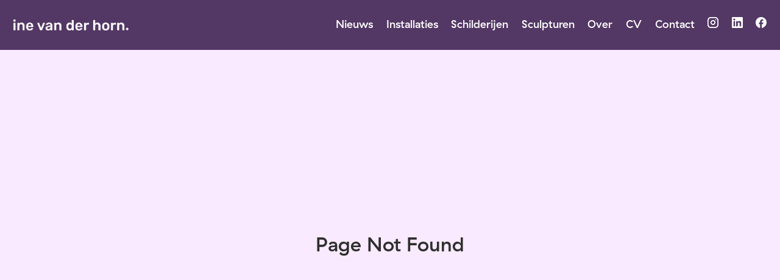

--- FILE ---
content_type: text/html; charset=utf-8
request_url: https://inevanderhorn.nl/portfolio-item/locked/
body_size: 44467
content:
<!DOCTYPE html>
<html>
  <head>
    <!-- Made with Fotomat https://fotomat.app -->
    <title>404</title>


    <link rel="canonical" href="https://inevanderhorn.nl/portfolio-item/locked">

    <meta charset="UTF-8">
    <meta name="viewport" content="width=device-width, initial-scale=1.0, viewport-fit=cover" />
    <meta name="publisher" content="fotomat.app" />
    <meta name="description" content="This is one of the pages in inevanderhorn.nl." />



    <meta property="og:title" content="404" />
    <meta property="og:type" content="website" />
    <meta property="og:url" content="https://inevanderhorn.nl/portfolio-item/locked/" />
    <meta property="og:description" content="This is one of the pages in inevanderhorn.nl." />
    <meta name="twitter:card" content="summary" />



<style data-custom-fonts nonce="vrLkEEeHuJdr9Bep3/+HZPjAcpGxuDHsUVmHYWUbz+E=">

</style>
    <link rel="stylesheet" type="text/css" nonce="vrLkEEeHuJdr9Bep3/+HZPjAcpGxuDHsUVmHYWUbz+E=" href="/css/live-43943f1bc9485f1d6ef3442e80c71870.css?vsn=d">


    <link rel="dns-prefetch" href="https://assets.fotomat.io/" />
    <link rel="dns-prefetch" href="https://images.fotomat.io/" />
    <link rel="dns-prefetch" href="https://stream.mux.com" />
    <link rel="dns-prefetch" href="https://image.mux.com" />
    <link rel="dns-prefetch" href="https://cloud.webtype.com" />


    <meta name="mobile-web-app-capable" content="yes">
    <meta name="mobile-web-app-status-bar-style" content="black-translucent">
    <meta name="mobile-web-app-title" content="404">
<meta charset="UTF-8" content="DgssNTxWBUFPbCR0Fyw-DEZ1FHBcUiMVAFVYPfTwy3t0AOTU4Ez533FS" csrf-param="_csrf_token" method-param="_method" name="csrf-token">


  </head>
  <body data-site-id="289a5dfc-8f61-440f-84bb-388faecb42aa" data-csp-nonce="vrLkEEeHuJdr9Bep3/+HZPjAcpGxuDHsUVmHYWUbz+E=">
    <div class="page">&nbsp;</div>

<div data-phx-main="true" data-phx-session="SFMyNTY.[base64].XmwUMdy3zVUvl26dFRN7qlBc444gNwcyfZZP1uTcvtU" data-phx-static="SFMyNTY.g2gDaAJhBHQAAAADZAAKYXNzaWduX25ld2pkAAVmbGFzaHQAAAAAZAACaWRtAAAAFHBoeC1HSXlqcy1sY054bU1tenlCbgYAQffA3psBYgABUYA.AjWIBWSDVdR31sVBHqA4Zb6AbXsTNmhLo4LqJ2vQML4" data-phx-view="Live.Site.Page" id="phx-GIyjs-lcNxmMmzyB"><script id="site-data" type="application/json" phx-hook="SiteData" nonce="">
    {
      "menus": [{"grouped":false,"id":"1583f9a2-e99a-4030-8502-10008be10c7a","inserted_at":"2025-10-08T14:09:29Z","items":[{"hide_text_in_menu":false,"homepage":false,"icon":"none","id":"4141e84a-8484-487e-b3df-820c6e44947e","link_page_url":null,"menu_id":"1583f9a2-e99a-4030-8502-10008be10c7a","menu_representation":"page","parent_id":"4238a056-e7c5-4a28-8e94-910570a8e521","path":"sculpturen/hoofden","position":-536870912,"published_at":"2025-10-09T08:16:45Z","slug":"hoofden","stacked":true,"title":"Hoofden","type":"index"},{"hide_text_in_menu":false,"homepage":false,"icon":"none","id":"3fe3e609-244e-488a-9b22-dbac959b86d2","link_page_url":null,"menu_id":"1583f9a2-e99a-4030-8502-10008be10c7a","menu_representation":"page","parent_id":"4141e84a-8484-487e-b3df-820c6e44947e","path":"sculpturen/hoofden/untitled-34","position":0,"published_at":"2025-10-09T08:17:05Z","slug":"untitled-34","stacked":false,"title":"Untitled 34","type":"image"},{"hide_text_in_menu":false,"homepage":false,"icon":"none","id":"75433088-3a0e-4321-b6b7-664b0183a46d","link_page_url":null,"menu_id":"1583f9a2-e99a-4030-8502-10008be10c7a","menu_representation":"page","parent_id":"e44f70bb-5436-4ecc-adaa-fcf90d05ac62","path":"installaties/geboorte/untitled-49","position":0,"published_at":"2025-10-09T08:45:32Z","slug":"untitled-49","stacked":false,"title":"Untitled 49","type":"text"},{"hide_text_in_menu":false,"homepage":false,"icon":"none","id":"2882065e-b959-4dcc-bca0-568358a8ea96","link_page_url":null,"menu_id":"1583f9a2-e99a-4030-8502-10008be10c7a","menu_representation":"page","parent_id":"7ef115b2-3da8-4523-b0b7-d23b1a7e96b5","path":"sculpturen/i-see-faces/untitled-36","position":0,"published_at":"2025-10-09T08:23:36Z","slug":"untitled-36","stacked":false,"title":"Untitled 36","type":"image"},{"hide_text_in_menu":false,"homepage":false,"icon":"none","id":"9b9fcef9-251d-432e-9b89-d795606afb88","link_page_url":null,"menu_id":"1583f9a2-e99a-4030-8502-10008be10c7a","menu_representation":"page","parent_id":"15534b73-2093-41ee-b939-8650ad9bef9f","path":"cv/untitled-6","position":0,"published_at":"2025-10-08T14:21:21Z","slug":"untitled-6","stacked":false,"title":"Untitled 6","type":"text"},{"hide_text_in_menu":false,"homepage":false,"icon":"none","id":"389a7827-f658-4332-9084-85ca1c4c2e73","link_page_url":null,"menu_id":"1583f9a2-e99a-4030-8502-10008be10c7a","menu_representation":"page","parent_id":"28b022f2-57e5-46b2-97ac-f830eb6f8e2b","path":"sculpturen/locked/untitled-39","position":0,"published_at":"2025-10-09T08:25:31Z","slug":"untitled-39","stacked":false,"title":"Untitled 39","type":"text"},{"hide_text_in_menu":false,"homepage":false,"icon":"none","id":"79acf586-0070-4cbd-b722-4e73d66505d5","link_page_url":null,"menu_id":"1583f9a2-e99a-4030-8502-10008be10c7a","menu_representation":"page","parent_id":"2192d464-9452-4146-950c-8eff3f94a695","path":"installaties/who-is-afraid-of-yellow-too/untitled-46","position":0,"published_at":"2025-10-09T08:41:15Z","slug":"untitled-46","stacked":false,"title":"Untitled 46","type":"image"},{"hide_text_in_menu":false,"homepage":false,"icon":"none","id":"56985561-74ad-4069-a1aa-dcfa2c3ec9ce","link_page_url":null,"menu_id":"1583f9a2-e99a-4030-8502-10008be10c7a","menu_representation":"page","parent_id":"bc9f5a33-9e3e-4269-8d46-d8551336942c","path":"sculpturen/mind-full/untitled-29","position":0,"published_at":"2025-10-09T07:55:26Z","slug":"untitled-29","stacked":false,"title":"Untitled 29","type":"image"},{"hide_text_in_menu":false,"homepage":false,"icon":"none","id":"284a494a-dcfb-49f2-b8a0-740499e79ac7","link_page_url":null,"menu_id":"1583f9a2-e99a-4030-8502-10008be10c7a","menu_representation":"page","parent_id":"47b9a86d-78c6-4504-8778-22734f252b0b","path":"contact/untitled-7","position":0,"published_at":"2025-10-08T14:29:22Z","slug":"untitled-7","stacked":false,"title":"Untitled 7","type":"text"},{"hide_text_in_menu":false,"homepage":false,"icon":"none","id":"b30321cb-74b6-4bc9-8914-4e985dbea08c","link_page_url":null,"menu_id":"1583f9a2-e99a-4030-8502-10008be10c7a","menu_representation":"page","parent_id":"b3aa7a22-8d1e-4adb-bbe5-9227372c00a1","path":"installaties/herinneringen/untitled-51","position":0,"published_at":"2025-10-09T08:48:56Z","slug":"untitled-51","stacked":false,"title":"Untitled 51","type":"text"},{"hide_text_in_menu":false,"homepage":false,"icon":"none","id":"6bb7edf3-d91d-41ed-b2d2-7eaf5225f3de","link_page_url":null,"menu_id":"1583f9a2-e99a-4030-8502-10008be10c7a","menu_representation":"page","parent_id":"18579175-1b33-49e2-8564-1bebd679631b","path":"over/untitled-8","position":0,"published_at":"2025-10-08T14:30:47Z","slug":"untitled-8","stacked":false,"title":"Untitled 8","type":"text"},{"hide_text_in_menu":false,"homepage":false,"icon":"none","id":"99a52665-fdb9-48e2-87aa-fa0485a1a0ea","link_page_url":null,"menu_id":"1583f9a2-e99a-4030-8502-10008be10c7a","menu_representation":"page","parent_id":"a87d9a07-ba48-42e1-abbd-11424cb82d2a","path":"installaties/levensstroom/untitled-47","position":0,"published_at":"2025-10-09T08:43:04Z","slug":"untitled-47","stacked":false,"title":"Untitled 47","type":"text"},{"hide_text_in_menu":false,"homepage":false,"icon":"none","id":"d339a8a3-95f2-43c8-98d5-5936ee8c5811","link_page_url":null,"menu_id":"1583f9a2-e99a-4030-8502-10008be10c7a","menu_representation":"page","parent_id":"275984d4-0c5f-4b48-a7ff-28934fcbabfb","path":"installaties/boommensen","position":0,"published_at":"2025-10-09T07:47:01Z","slug":"boommensen","stacked":true,"title":"Boommensen","type":"index"},{"hide_text_in_menu":false,"homepage":false,"icon":"none","id":"40cc3a13-365c-434a-ae45-76159ff81e39","link_page_url":null,"menu_id":"1583f9a2-e99a-4030-8502-10008be10c7a","menu_representation":"page","parent_id":"d339a8a3-95f2-43c8-98d5-5936ee8c5811","path":"installaties/boommensen/untitled-43","position":0,"published_at":"2025-10-09T08:35:43Z","slug":"untitled-43","stacked":false,"title":"Untitled 43","type":"text"},{"hide_text_in_menu":false,"homepage":false,"icon":"none","id":"853ced48-34eb-498c-b34f-d700a479b41e","link_page_url":null,"menu_id":"1583f9a2-e99a-4030-8502-10008be10c7a","menu_representation":"page","parent_id":"b720298a-1bdc-479a-a64a-ca5a839a6564","path":"sculpturen/ontmoetingen/untitled-42","position":0,"published_at":"2025-10-09T08:31:44Z","slug":"untitled-42","stacked":false,"title":"Untitled 42","type":"text"},{"hide_text_in_menu":false,"homepage":false,"icon":"none","id":"9f947f91-51a9-4377-ba97-98fbd5b9a4ff","link_page_url":null,"menu_id":"1583f9a2-e99a-4030-8502-10008be10c7a","menu_representation":"page","parent_id":"493abf78-6cb7-4ef0-b31b-dd05877f5977","path":"sculpturen/square-minded/untitled-30","position":0,"published_at":"2025-10-09T08:00:42Z","slug":"untitled-30","stacked":false,"title":"Untitled 30","type":"image"},{"hide_text_in_menu":false,"homepage":true,"icon":"none","id":"78b7fa3e-3571-4f4a-8d7d-659a72414f9f","link_page_url":null,"menu_id":"1583f9a2-e99a-4030-8502-10008be10c7a","menu_representation":"page","parent_id":null,"path":"","position":553648128,"published_at":"2025-10-09T09:50:33Z","slug":"","stacked":true,"title":"Nieuws","type":"index"},{"hide_text_in_menu":false,"homepage":false,"icon":"none","id":"a39d7256-e1b8-4b41-af73-42cf7b923347","link_page_url":null,"menu_id":"1583f9a2-e99a-4030-8502-10008be10c7a","menu_representation":"page","parent_id":"7ef115b2-3da8-4523-b0b7-d23b1a7e96b5","path":"sculpturen/i-see-faces/untitled-37","position":1073741824,"published_at":"2025-10-09T08:23:56Z","slug":"untitled-37","stacked":false,"title":"Untitled 37","type":"image"},{"hide_text_in_menu":false,"homepage":false,"icon":"none","id":"09dd271a-b12d-489c-a89e-db991aa0e937","link_page_url":null,"menu_id":"1583f9a2-e99a-4030-8502-10008be10c7a","menu_representation":"page","parent_id":"493abf78-6cb7-4ef0-b31b-dd05877f5977","path":"sculpturen/square-minded/untitled-31","position":1073741824,"published_at":"2025-10-09T08:01:01Z","slug":"untitled-31","stacked":false,"title":"Untitled 31","type":"image"},{"hide_text_in_menu":false,"homepage":false,"icon":"none","id":"02ae6000-0d7e-4579-9f49-01ded4c78302","link_page_url":null,"menu_id":"1583f9a2-e99a-4030-8502-10008be10c7a","menu_representation":"page","parent_id":"4141e84a-8484-487e-b3df-820c6e44947e","path":"sculpturen/hoofden/untitled-35","position":1073741824,"published_at":"2025-10-09T08:17:22Z","slug":"untitled-35","stacked":false,"title":"Untitled 35","type":"image"},{"hide_text_in_menu":false,"homepage":false,"icon":"none","id":"b49ed2bc-39e7-4633-a690-bb83a498ba56","link_page_url":null,"menu_id":"1583f9a2-e99a-4030-8502-10008be10c7a","menu_representation":"page","parent_id":"78b7fa3e-3571-4f4a-8d7d-659a72414f9f","path":"nieuws/untitled-55","position":1073741824,"published_at":"2025-10-09T09:51:05Z","slug":"untitled-55","stacked":false,"title":"Untitled 55","type":"image"},{"hide_text_in_menu":false,"homepage":false,"icon":"none","id":"033f0d8b-3dc8-414f-bb04-a4e57a6c8702","link_page_url":null,"menu_id":"1583f9a2-e99a-4030-8502-10008be10c7a","menu_representation":"page","parent_id":"6da42f11-2eba-4cd5-bffb-77fa93742cb0","path":"installaties/wachters/untitled-82","position":1073741824,"published_at":"2025-10-13T10:55:29Z","slug":"untitled-82","stacked":false,"title":"Untitled 82","type":"text"},{"hide_text_in_menu":false,"homepage":false,"icon":"none","id":"5f042892-94c9-4df5-b5dc-d0749de7cbd7","link_page_url":null,"menu_id":"1583f9a2-e99a-4030-8502-10008be10c7a","menu_representation":"page","parent_id":"e44f70bb-5436-4ecc-adaa-fcf90d05ac62","path":"installaties/geboorte/untitled-50","position":1073741824,"published_at":"2025-10-09T08:46:07Z","slug":"untitled-50","stacked":false,"title":"Untitled 50","type":"image"},{"hide_text_in_menu":false,"homepage":false,"icon":"none","id":"be180d47-5b3e-4ef3-a1e3-4c195316c372","link_page_url":null,"menu_id":"1583f9a2-e99a-4030-8502-10008be10c7a","menu_representation":"page","parent_id":"18579175-1b33-49e2-8564-1bebd679631b","path":"over/untitled-9","position":1073741824,"published_at":"2025-10-08T14:36:17Z","slug":"untitled-9","stacked":false,"title":"Untitled 9","type":"image"},{"hide_text_in_menu":false,"homepage":false,"icon":"none","id":"1c8289dc-7927-44ec-be85-32aa7303304e","link_page_url":null,"menu_id":"1583f9a2-e99a-4030-8502-10008be10c7a","menu_representation":"page","parent_id":"b3aa7a22-8d1e-4adb-bbe5-9227372c00a1","path":"installaties/herinneringen/untitled-52","position":1073741824,"published_at":"2025-10-09T08:49:25Z","slug":"untitled-52","stacked":false,"title":"Untitled 52","type":"image"},{"hide_text_in_menu":false,"homepage":false,"icon":"none","id":"90958176-47a7-4518-8934-67380266d72e","link_page_url":null,"menu_id":"1583f9a2-e99a-4030-8502-10008be10c7a","menu_representation":"page","parent_id":"a87d9a07-ba48-42e1-abbd-11424cb82d2a","path":"installaties/levensstroom/untitled-48","position":1073741824,"published_at":"2025-10-09T08:43:52Z","slug":"untitled-48","stacked":false,"title":"Untitled 48","type":"image"},{"hide_text_in_menu":false,"homepage":false,"icon":"none","id":"f3428e87-d01c-4a4f-8709-cfb3be53e91d","link_page_url":null,"menu_id":"1583f9a2-e99a-4030-8502-10008be10c7a","menu_representation":"page","parent_id":"47b9a86d-78c6-4504-8778-22734f252b0b","path":"contact/untitled-10","position":1073741824,"published_at":"2025-10-08T14:37:44Z","slug":"untitled-10","stacked":false,"title":"Untitled 10","type":"image"},{"hide_text_in_menu":false,"homepage":false,"icon":"none","id":"09fc43fe-75ce-4d09-a431-1010b6794b4d","link_page_url":null,"menu_id":"1583f9a2-e99a-4030-8502-10008be10c7a","menu_representation":"page","parent_id":"28b022f2-57e5-46b2-97ac-f830eb6f8e2b","path":"sculpturen/locked/untitled-40","position":1073741824,"published_at":"2025-10-09T08:27:06Z","slug":"untitled-40","stacked":false,"title":"Untitled 40","type":"image"},{"hide_text_in_menu":false,"homepage":false,"icon":"none","id":"2192d464-9452-4146-950c-8eff3f94a695","link_page_url":null,"menu_id":"1583f9a2-e99a-4030-8502-10008be10c7a","menu_representation":"page","parent_id":"275984d4-0c5f-4b48-a7ff-28934fcbabfb","path":"installaties/who-is-afraid-of-yellow-too","position":1073741824,"published_at":"2025-10-09T07:47:33Z","slug":"who-is-afraid-of-yellow-too","stacked":true,"title":"Who is afraid of yellow too?","type":"index"},{"hide_text_in_menu":false,"homepage":false,"icon":"none","id":"0b9755a4-4ece-4259-b483-a9902dffb649","link_page_url":null,"menu_id":"1583f9a2-e99a-4030-8502-10008be10c7a","menu_representation":"page","parent_id":"d339a8a3-95f2-43c8-98d5-5936ee8c5811","path":"installaties/boommensen/untitled-44","position":1073741824,"published_at":"2025-10-09T08:36:16Z","slug":"untitled-44","stacked":false,"title":"Untitled 44","type":"image"},{"hide_text_in_menu":false,"homepage":false,"icon":"none","id":"bc9f5a33-9e3e-4269-8d46-d8551336942c","link_page_url":null,"menu_id":"1583f9a2-e99a-4030-8502-10008be10c7a","menu_representation":"page","parent_id":"4238a056-e7c5-4a28-8e94-910570a8e521","path":"sculpturen/mind-full","position":1073741824,"published_at":"2025-10-09T07:51:13Z","slug":"mind-full","stacked":true,"title":"Mind full","type":"index"},{"hide_text_in_menu":false,"homepage":false,"icon":"none","id":"707d7bfc-2ece-4334-8a8e-d10f666e1785","link_page_url":null,"menu_id":"1583f9a2-e99a-4030-8502-10008be10c7a","menu_representation":"page","parent_id":"b720298a-1bdc-479a-a64a-ca5a839a6564","path":"sculpturen/ontmoetingen/untitled-80","position":1073741824,"published_at":"2025-10-09T11:36:15Z","slug":"untitled-80","stacked":false,"title":"Untitled 80","type":"image"},{"hide_text_in_menu":false,"homepage":false,"icon":"none","id":"275984d4-0c5f-4b48-a7ff-28934fcbabfb","link_page_url":null,"menu_id":"1583f9a2-e99a-4030-8502-10008be10c7a","menu_representation":"submenu","parent_id":null,"path":"installaties","position":1107296256,"published_at":"2025-10-09T07:44:59Z","slug":"installaties","stacked":false,"title":"Installaties","type":"index"},{"hide_text_in_menu":false,"homepage":false,"icon":"none","id":"56a65149-f87c-4246-83d1-c9cdeb5f1f5a","link_page_url":null,"menu_id":"1583f9a2-e99a-4030-8502-10008be10c7a","menu_representation":"page","parent_id":"6da42f11-2eba-4cd5-bffb-77fa93742cb0","path":"installaties/wachters/untitled-88","position":1140850688,"published_at":"2025-10-13T11:18:37Z","slug":"untitled-88","stacked":false,"title":"Untitled 88","type":"image"},{"hide_text_in_menu":false,"homepage":false,"icon":"none","id":"604b6eee-61b3-48b2-bbbf-798014488938","link_page_url":null,"menu_id":"1583f9a2-e99a-4030-8502-10008be10c7a","menu_representation":"page","parent_id":"6da42f11-2eba-4cd5-bffb-77fa93742cb0","path":"installaties/wachters/untitled-84","position":1207959552,"published_at":"2025-10-13T11:10:57Z","slug":"untitled-84","stacked":false,"title":"Untitled 84","type":"image"},{"hide_text_in_menu":false,"homepage":false,"icon":"none","id":"9b6b8f29-8a06-4e8a-a340-351b3a9ad8e3","link_page_url":null,"menu_id":"1583f9a2-e99a-4030-8502-10008be10c7a","menu_representation":"page","parent_id":null,"path":"schilderijen","position":1245708288,"published_at":"2025-10-09T07:50:03Z","slug":"schilderijen","stacked":false,"title":"Schilderijen","type":"grid"},{"hide_text_in_menu":false,"homepage":false,"icon":"none","id":"4238a056-e7c5-4a28-8e94-910570a8e521","link_page_url":null,"menu_id":"1583f9a2-e99a-4030-8502-10008be10c7a","menu_representation":"submenu","parent_id":null,"path":"sculpturen","position":1384120320,"published_at":"2025-10-09T07:45:12Z","slug":"sculpturen","stacked":false,"title":"Sculpturen","type":"index"},{"hide_text_in_menu":false,"homepage":false,"icon":"none","id":"18579175-1b33-49e2-8564-1bebd679631b","link_page_url":null,"menu_id":"1583f9a2-e99a-4030-8502-10008be10c7a","menu_representation":"page","parent_id":null,"path":"over","position":1476395008,"published_at":"2025-10-08T14:09:29Z","slug":"over","stacked":true,"title":"Over","type":"index"},{"hide_text_in_menu":false,"homepage":false,"icon":"none","id":"b64b100d-f33d-489c-bdcb-9231c90251e7","link_page_url":null,"menu_id":"1583f9a2-e99a-4030-8502-10008be10c7a","menu_representation":"page","parent_id":"6da42f11-2eba-4cd5-bffb-77fa93742cb0","path":"installaties/wachters/untitled-85","position":1577058304,"published_at":"2025-10-13T11:11:11Z","slug":"untitled-85","stacked":false,"title":"Untitled 85","type":"image"},{"hide_text_in_menu":false,"homepage":false,"icon":"none","id":"caf809ac-5f85-4dd9-a347-6ba966d95777","link_page_url":null,"menu_id":"1583f9a2-e99a-4030-8502-10008be10c7a","menu_representation":"page","parent_id":"7ef115b2-3da8-4523-b0b7-d23b1a7e96b5","path":"sculpturen/i-see-faces/untitled-38","position":1610612736,"published_at":"2025-10-09T08:24:08Z","slug":"untitled-38","stacked":false,"title":"Untitled 38","type":"image"},{"hide_text_in_menu":false,"homepage":false,"icon":"none","id":"d9bc49fb-9f8e-4bab-ae93-34822ab7376c","link_page_url":null,"menu_id":"1583f9a2-e99a-4030-8502-10008be10c7a","menu_representation":"page","parent_id":"b720298a-1bdc-479a-a64a-ca5a839a6564","path":"sculpturen/ontmoetingen/untitled-81","position":1610612736,"published_at":"2025-10-13T11:01:34Z","slug":"untitled-81","stacked":false,"title":"Untitled 81","type":"image"},{"hide_text_in_menu":false,"homepage":false,"icon":"none","id":"011b794b-3a93-47dc-a02e-1814c7801d74","link_page_url":null,"menu_id":"1583f9a2-e99a-4030-8502-10008be10c7a","menu_representation":"page","parent_id":"78b7fa3e-3571-4f4a-8d7d-659a72414f9f","path":"nieuws/untitled-54","position":1610612736,"published_at":"2025-10-09T09:51:01Z","slug":"untitled-54","stacked":false,"title":"Untitled 54","type":"text"},{"hide_text_in_menu":false,"homepage":false,"icon":"none","id":"92d9e4bc-9397-4505-bfc2-f92695b0c049","link_page_url":null,"menu_id":"1583f9a2-e99a-4030-8502-10008be10c7a","menu_representation":"page","parent_id":"d339a8a3-95f2-43c8-98d5-5936ee8c5811","path":"installaties/boommensen/untitled-45","position":1610612736,"published_at":"2025-10-09T08:36:29Z","slug":"untitled-45","stacked":false,"title":"Untitled 45","type":"image"},{"hide_text_in_menu":false,"homepage":false,"icon":"none","id":"a87d9a07-ba48-42e1-abbd-11424cb82d2a","link_page_url":null,"menu_id":"1583f9a2-e99a-4030-8502-10008be10c7a","menu_representation":"page","parent_id":"275984d4-0c5f-4b48-a7ff-28934fcbabfb","path":"installaties/levensstroom","position":1610612736,"published_at":"2025-10-09T07:48:18Z","slug":"levensstroom","stacked":true,"title":"Levensstroom","type":"index"},{"hide_text_in_menu":false,"homepage":false,"icon":"none","id":"493abf78-6cb7-4ef0-b31b-dd05877f5977","link_page_url":null,"menu_id":"1583f9a2-e99a-4030-8502-10008be10c7a","menu_representation":"page","parent_id":"4238a056-e7c5-4a28-8e94-910570a8e521","path":"sculpturen/square-minded","position":1610612736,"published_at":"2025-10-09T07:51:35Z","slug":"square-minded","stacked":true,"title":"Square minded","type":"index"},{"hide_text_in_menu":false,"homepage":false,"icon":"none","id":"4b6055d6-1717-4681-8deb-712f2fde0155","link_page_url":null,"menu_id":"1583f9a2-e99a-4030-8502-10008be10c7a","menu_representation":"page","parent_id":"493abf78-6cb7-4ef0-b31b-dd05877f5977","path":"sculpturen/square-minded/untitled-32","position":1610612736,"published_at":"2025-10-09T08:01:31Z","slug":"untitled-32","stacked":false,"title":"Untitled 32","type":"image"},{"hide_text_in_menu":false,"homepage":false,"icon":"none","id":"a92fe3a6-e65c-419d-abf8-1690031397e0","link_page_url":null,"menu_id":"1583f9a2-e99a-4030-8502-10008be10c7a","menu_representation":"page","parent_id":"28b022f2-57e5-46b2-97ac-f830eb6f8e2b","path":"sculpturen/locked/untitled-41","position":1610612736,"published_at":"2025-10-09T08:29:17Z","slug":"untitled-41","stacked":false,"title":"Untitled 41","type":"image"},{"hide_text_in_menu":false,"homepage":false,"icon":"none","id":"32a483bc-92eb-45cc-ad89-64d2e9e61946","link_page_url":null,"menu_id":"1583f9a2-e99a-4030-8502-10008be10c7a","menu_representation":"page","parent_id":"6da42f11-2eba-4cd5-bffb-77fa93742cb0","path":"installaties/wachters/untitled-89","position":1795162112,"published_at":"2025-10-13T11:20:43Z","slug":"untitled-89","stacked":false,"title":"Untitled 89","type":"image"},{"hide_text_in_menu":false,"homepage":false,"icon":"none","id":"a2433c85-c9d3-4162-bd9f-e6f243ae477b","link_page_url":null,"menu_id":"1583f9a2-e99a-4030-8502-10008be10c7a","menu_representation":"page","parent_id":"78b7fa3e-3571-4f4a-8d7d-659a72414f9f","path":"nieuws/untitled-56","position":1811939328,"published_at":"2025-10-09T09:56:56Z","slug":"untitled-56","stacked":false,"title":"Untitled 56","type":"image"},{"hide_text_in_menu":false,"homepage":false,"icon":"none","id":"22ce4c1e-78ce-4258-a633-1dfabb95a485","link_page_url":null,"menu_id":"1583f9a2-e99a-4030-8502-10008be10c7a","menu_representation":"page","parent_id":"493abf78-6cb7-4ef0-b31b-dd05877f5977","path":"sculpturen/square-minded/untitled-33","position":1879048192,"published_at":"2025-10-09T08:01:43Z","slug":"untitled-33","stacked":false,"title":"Untitled 33","type":"image"},{"hide_text_in_menu":false,"homepage":false,"icon":"none","id":"e44f70bb-5436-4ecc-adaa-fcf90d05ac62","link_page_url":null,"menu_id":"1583f9a2-e99a-4030-8502-10008be10c7a","menu_representation":"page","parent_id":"275984d4-0c5f-4b48-a7ff-28934fcbabfb","path":"installaties/geboorte","position":1879048192,"published_at":"2025-10-09T07:48:39Z","slug":"geboorte","stacked":true,"title":"Geboorte","type":"index"},{"hide_text_in_menu":false,"homepage":false,"icon":"none","id":"7ef115b2-3da8-4523-b0b7-d23b1a7e96b5","link_page_url":null,"menu_id":"1583f9a2-e99a-4030-8502-10008be10c7a","menu_representation":"page","parent_id":"4238a056-e7c5-4a28-8e94-910570a8e521","path":"sculpturen/i-see-faces","position":1879048192,"published_at":"2025-10-09T07:52:07Z","slug":"i-see-faces","stacked":true,"title":"I see faces","type":"index"},{"hide_text_in_menu":false,"homepage":false,"icon":"none","id":"365576d6-4c9d-440b-a947-db8d628d10fb","link_page_url":null,"menu_id":"1583f9a2-e99a-4030-8502-10008be10c7a","menu_representation":"page","parent_id":"b720298a-1bdc-479a-a64a-ca5a839a6564","path":"sculpturen/ontmoetingen/untitled-83","position":1879048192,"published_at":"2025-10-13T11:02:06Z","slug":"untitled-83","stacked":false,"title":"Untitled 83","type":"image"},{"hide_text_in_menu":false,"homepage":false,"icon":"none","id":"15534b73-2093-41ee-b939-8650ad9bef9f","link_page_url":null,"menu_id":"1583f9a2-e99a-4030-8502-10008be10c7a","menu_representation":"page","parent_id":null,"path":"cv","position":1879048192,"published_at":"2025-10-08T14:11:53Z","slug":"cv","stacked":true,"title":"CV","type":"index"},{"hide_text_in_menu":false,"homepage":false,"icon":"none","id":"6da42f11-2eba-4cd5-bffb-77fa93742cb0","link_page_url":null,"menu_id":"1583f9a2-e99a-4030-8502-10008be10c7a","menu_representation":"page","parent_id":"275984d4-0c5f-4b48-a7ff-28934fcbabfb","path":"installaties/wachters","position":1946157056,"published_at":"2025-10-09T07:49:19Z","slug":"wachters","stacked":true,"title":"Wachters","type":"index"},{"hide_text_in_menu":false,"homepage":false,"icon":"none","id":"47b9a86d-78c6-4504-8778-22734f252b0b","link_page_url":null,"menu_id":"1583f9a2-e99a-4030-8502-10008be10c7a","menu_representation":"page","parent_id":null,"path":"contact","position":2013265920,"published_at":"2025-10-08T14:11:38Z","slug":"contact","stacked":true,"title":"Contact","type":"index"},{"hide_text_in_menu":false,"homepage":false,"icon":"none","id":"28b022f2-57e5-46b2-97ac-f830eb6f8e2b","link_page_url":null,"menu_id":"1583f9a2-e99a-4030-8502-10008be10c7a","menu_representation":"page","parent_id":"4238a056-e7c5-4a28-8e94-910570a8e521","path":"sculpturen/locked","position":2013265920,"published_at":"2025-10-09T07:52:31Z","slug":"locked","stacked":true,"title":"Locked","type":"index"},{"hide_text_in_menu":false,"homepage":false,"icon":"none","id":"1e24d3f8-0fb9-4815-8e3c-fedaccb0819e","link_page_url":null,"menu_id":"1583f9a2-e99a-4030-8502-10008be10c7a","menu_representation":"page","parent_id":"78b7fa3e-3571-4f4a-8d7d-659a72414f9f","path":"nieuws/untitled-57","position":2013265920,"published_at":"2025-10-09T09:57:00Z","slug":"untitled-57","stacked":false,"title":"Untitled 57","type":"text"},{"hide_text_in_menu":false,"homepage":false,"icon":"none","id":"66f5f2cd-3283-4411-a753-c7a0dabacec3","link_page_url":null,"menu_id":"1583f9a2-e99a-4030-8502-10008be10c7a","menu_representation":"page","parent_id":"6da42f11-2eba-4cd5-bffb-77fa93742cb0","path":"installaties/wachters/untitled-86","position":2013265920,"published_at":"2025-10-13T11:11:26Z","slug":"untitled-86","stacked":false,"title":"Untitled 86","type":"text"},{"hide_text_in_menu":false,"homepage":false,"icon":"none","id":"b3aa7a22-8d1e-4adb-bbe5-9227372c00a1","link_page_url":null,"menu_id":"1583f9a2-e99a-4030-8502-10008be10c7a","menu_representation":"page","parent_id":"275984d4-0c5f-4b48-a7ff-28934fcbabfb","path":"installaties/herinneringen","position":2013265920,"published_at":"2025-10-09T07:48:58Z","slug":"herinneringen","stacked":true,"title":"Herinneringen","type":"index"},{"hide_text_in_menu":false,"homepage":false,"icon":"none","id":"c100f99a-ed71-436a-b95d-36b0c31ece28","link_page_url":null,"menu_id":"1583f9a2-e99a-4030-8502-10008be10c7a","menu_representation":"page","parent_id":"78b7fa3e-3571-4f4a-8d7d-659a72414f9f","path":"nieuws/untitled-59","position":2021654528,"published_at":"2025-10-09T09:59:00Z","slug":"untitled-59","stacked":false,"title":"Untitled 59","type":"image"},{"hide_text_in_menu":false,"homepage":false,"icon":"none","id":"7ddad2e4-54e8-4b81-99eb-b66cba56cff3","link_page_url":null,"menu_id":"1583f9a2-e99a-4030-8502-10008be10c7a","menu_representation":"page","parent_id":"78b7fa3e-3571-4f4a-8d7d-659a72414f9f","path":"nieuws/untitled-58","position":2030043136,"published_at":"2025-10-09T09:58:56Z","slug":"untitled-58","stacked":false,"title":"Untitled 58","type":"text"},{"hide_text_in_menu":false,"homepage":false,"icon":"none","id":"17ca943b-4bca-4e4d-90ea-21c4d2ebcda2","link_page_url":null,"menu_id":"1583f9a2-e99a-4030-8502-10008be10c7a","menu_representation":"page","parent_id":"78b7fa3e-3571-4f4a-8d7d-659a72414f9f","path":"nieuws/untitled-60","position":2074083328,"published_at":"2025-10-09T10:00:54Z","slug":"untitled-60","stacked":false,"title":"Untitled 60","type":"image"},{"hide_text_in_menu":false,"homepage":false,"icon":"none","id":"4c9db981-8c83-4844-8b4a-96af9f601c5b","link_page_url":null,"menu_id":"1583f9a2-e99a-4030-8502-10008be10c7a","menu_representation":"page","parent_id":"6da42f11-2eba-4cd5-bffb-77fa93742cb0","path":"installaties/wachters/untitled-87","position":2080374784,"published_at":"2025-10-13T11:14:56Z","slug":"untitled-87","stacked":false,"title":"Untitled 87","type":"image"},{"hide_text_in_menu":true,"homepage":false,"icon":"instagram","id":"404a9721-807d-4340-9474-841837ff6e0d","link_page_url":"https://www.instagram.com/inevanderhorn_artist/","menu_id":"1583f9a2-e99a-4030-8502-10008be10c7a","menu_representation":"page","parent_id":null,"path":"instagram","position":2080374784,"published_at":"2025-10-08T14:47:05Z","slug":"instagram","stacked":false,"title":"Instagram","type":"link"},{"hide_text_in_menu":false,"homepage":false,"icon":"none","id":"b720298a-1bdc-479a-a64a-ca5a839a6564","link_page_url":null,"menu_id":"1583f9a2-e99a-4030-8502-10008be10c7a","menu_representation":"page","parent_id":"4238a056-e7c5-4a28-8e94-910570a8e521","path":"sculpturen/ontmoetingen","position":2080374784,"published_at":"2025-10-09T07:52:20Z","slug":"ontmoetingen","stacked":true,"title":"Ontmoetingen","type":"index"},{"hide_text_in_menu":false,"homepage":false,"icon":"none","id":"81764e17-8f2c-4452-a661-5326f01bee54","link_page_url":null,"menu_id":"1583f9a2-e99a-4030-8502-10008be10c7a","menu_representation":"page","parent_id":"78b7fa3e-3571-4f4a-8d7d-659a72414f9f","path":"nieuws/untitled-61","position":2096562176,"published_at":"2025-10-09T10:01:00Z","slug":"untitled-61","stacked":false,"title":"Untitled 61","type":"text"},{"hide_text_in_menu":false,"homepage":false,"icon":"none","id":"ff0f214b-742e-44f6-96e3-88e0bd1b73ee","link_page_url":null,"menu_id":"1583f9a2-e99a-4030-8502-10008be10c7a","menu_representation":"page","parent_id":"6da42f11-2eba-4cd5-bffb-77fa93742cb0","path":"installaties/wachters/untitled-90","position":2113929216,"published_at":"2025-10-13T11:21:23Z","slug":"untitled-90","stacked":false,"title":"Untitled 90","type":"text"},{"hide_text_in_menu":true,"homepage":false,"icon":"linkedin","id":"9a39e49a-0dae-45d2-ac30-5dbc0019fc92","link_page_url":"https://www.linkedin.com/in/inevanderhorn/","menu_id":"1583f9a2-e99a-4030-8502-10008be10c7a","menu_representation":"page","parent_id":null,"path":"linkedin","position":2113929216,"published_at":"2025-10-08T14:48:16Z","slug":"linkedin","stacked":false,"title":"LinkedIn","type":"link"},{"hide_text_in_menu":false,"homepage":false,"icon":"none","id":"9b216d9e-a49e-4d9f-b0df-85f5dfddbd10","link_page_url":null,"menu_id":"1583f9a2-e99a-4030-8502-10008be10c7a","menu_representation":"page","parent_id":"78b7fa3e-3571-4f4a-8d7d-659a72414f9f","path":"nieuws/untitled-63","position":2119958528,"published_at":"2025-10-09T10:01:51Z","slug":"untitled-63","stacked":false,"title":"Untitled 63","type":"image"},{"hide_text_in_menu":false,"homepage":false,"icon":"none","id":"f3217a96-d13a-422c-be21-bb696358b5c4","link_page_url":null,"menu_id":"1583f9a2-e99a-4030-8502-10008be10c7a","menu_representation":"page","parent_id":"6da42f11-2eba-4cd5-bffb-77fa93742cb0","path":"installaties/wachters/untitled-91","position":2130706432,"published_at":"2025-10-13T11:22:21Z","slug":"untitled-91","stacked":false,"title":"Untitled 91","type":"image"},{"hide_text_in_menu":true,"homepage":false,"icon":"facebook","id":"4f99d8a1-9f3b-4abc-a0c7-0cedef3b0d26","link_page_url":"https://www.facebook.com/ine.vanderhorn","menu_id":"1583f9a2-e99a-4030-8502-10008be10c7a","menu_representation":"page","parent_id":null,"path":"facebook","position":2130706432,"published_at":"2025-10-08T14:49:36Z","slug":"facebook","stacked":false,"title":"Facebook","type":"link"},{"hide_text_in_menu":false,"homepage":false,"icon":"none","id":"e4a62c02-a87d-491c-979f-4bd4bde5c9d1","link_page_url":null,"menu_id":"1583f9a2-e99a-4030-8502-10008be10c7a","menu_representation":"page","parent_id":"78b7fa3e-3571-4f4a-8d7d-659a72414f9f","path":"nieuws/untitled-62","position":2133721088,"published_at":"2025-10-09T10:01:46Z","slug":"untitled-62","stacked":false,"title":"Untitled 62","type":"text"},{"hide_text_in_menu":false,"homepage":false,"icon":"none","id":"99800178-1184-4f89-a09d-7410d8b43659","link_page_url":null,"menu_id":"1583f9a2-e99a-4030-8502-10008be10c7a","menu_representation":"page","parent_id":"78b7fa3e-3571-4f4a-8d7d-659a72414f9f","path":"nieuws/untitled-64","position":2138882048,"published_at":"2025-10-09T10:04:14Z","slug":"untitled-64","stacked":false,"title":"Untitled 64","type":"image"},{"hide_text_in_menu":false,"homepage":false,"icon":"none","id":"c5f1c600-e822-49ee-bdc7-d1d5e6c8ad36","link_page_url":null,"menu_id":"1583f9a2-e99a-4030-8502-10008be10c7a","menu_representation":"page","parent_id":"78b7fa3e-3571-4f4a-8d7d-659a72414f9f","path":"nieuws/untitled-65","position":2144043008,"published_at":"2025-10-09T10:04:17Z","slug":"untitled-65","stacked":false,"title":"Untitled 65","type":"text"},{"hide_text_in_menu":false,"homepage":false,"icon":"none","id":"4f8065fd-9557-49ba-b265-dd4b2d494ddf","link_page_url":null,"menu_id":"1583f9a2-e99a-4030-8502-10008be10c7a","menu_representation":"page","parent_id":"78b7fa3e-3571-4f4a-8d7d-659a72414f9f","path":"nieuws/untitled-67","position":2144258048,"published_at":"2025-10-09T10:06:37Z","slug":"untitled-67","stacked":false,"title":"Untitled 67","type":"image"},{"hide_text_in_menu":false,"homepage":false,"icon":"none","id":"00201cad-bafe-45f7-8191-26f99e29417a","link_page_url":null,"menu_id":"1583f9a2-e99a-4030-8502-10008be10c7a","menu_representation":"page","parent_id":"78b7fa3e-3571-4f4a-8d7d-659a72414f9f","path":"nieuws/untitled-66","position":2144473088,"published_at":"2025-10-09T10:06:33Z","slug":"untitled-66","stacked":false,"title":"Untitled 66","type":"text"},{"hide_text_in_menu":false,"homepage":false,"icon":"none","id":"573548bb-45f1-4cee-8332-29b17d962ccf","link_page_url":null,"menu_id":"1583f9a2-e99a-4030-8502-10008be10c7a","menu_representation":"page","parent_id":"78b7fa3e-3571-4f4a-8d7d-659a72414f9f","path":"nieuws/untitled-69","position":2144661248,"published_at":"2025-10-09T10:08:45Z","slug":"untitled-69","stacked":false,"title":"Untitled 69","type":"image"},{"hide_text_in_menu":false,"homepage":false,"icon":"none","id":"b1458c68-d7ea-4d03-b295-60b747842d7e","link_page_url":null,"menu_id":"1583f9a2-e99a-4030-8502-10008be10c7a","menu_representation":"page","parent_id":"78b7fa3e-3571-4f4a-8d7d-659a72414f9f","path":"nieuws/untitled-68","position":2144849408,"published_at":"2025-10-09T10:08:41Z","slug":"untitled-68","stacked":false,"title":"Untitled 68","type":"text"},{"hide_text_in_menu":false,"homepage":false,"icon":"none","id":"89d8bee1-3c37-418b-a964-a70ea5f19422","link_page_url":null,"menu_id":"1583f9a2-e99a-4030-8502-10008be10c7a","menu_representation":"page","parent_id":"78b7fa3e-3571-4f4a-8d7d-659a72414f9f","path":"nieuws/untitled-71","position":2145014048,"published_at":"2025-10-09T10:09:56Z","slug":"untitled-71","stacked":false,"title":"Untitled 71","type":"image"},{"hide_text_in_menu":false,"homepage":false,"icon":"none","id":"f51df3b0-587d-4ddc-b639-eb1f12569d0e","link_page_url":null,"menu_id":"1583f9a2-e99a-4030-8502-10008be10c7a","menu_representation":"page","parent_id":"78b7fa3e-3571-4f4a-8d7d-659a72414f9f","path":"nieuws/untitled-70","position":2145178688,"published_at":"2025-10-09T10:09:52Z","slug":"untitled-70","stacked":false,"title":"Untitled 70","type":"text"},{"hide_text_in_menu":false,"homepage":false,"icon":"none","id":"df2cc1cb-4c41-4937-9e42-f4f6cface671","link_page_url":null,"menu_id":"1583f9a2-e99a-4030-8502-10008be10c7a","menu_representation":"page","parent_id":"78b7fa3e-3571-4f4a-8d7d-659a72414f9f","path":"nieuws/untitled-73","position":2145322748,"published_at":"2025-10-09T10:14:05Z","slug":"untitled-73","stacked":false,"title":"Untitled 73","type":"image"},{"hide_text_in_menu":false,"homepage":false,"icon":"none","id":"4cc68436-ec5b-4978-864f-a30e8c884854","link_page_url":null,"menu_id":"1583f9a2-e99a-4030-8502-10008be10c7a","menu_representation":"page","parent_id":"78b7fa3e-3571-4f4a-8d7d-659a72414f9f","path":"nieuws/untitled-72","position":2145646883,"published_at":"2025-10-09T10:14:00Z","slug":"untitled-72","stacked":false,"title":"Untitled 72","type":"text"},{"hide_text_in_menu":false,"homepage":false,"icon":"none","id":"1ce29cdd-ece1-4b9f-92a6-c15985d6d8ef","link_page_url":null,"menu_id":"1583f9a2-e99a-4030-8502-10008be10c7a","menu_representation":"page","parent_id":"78b7fa3e-3571-4f4a-8d7d-659a72414f9f","path":"nieuws/untitled-74","position":2146313161,"published_at":"2025-10-09T10:15:25Z","slug":"untitled-74","stacked":false,"title":"Untitled 74","type":"image"},{"hide_text_in_menu":false,"homepage":false,"icon":"none","id":"4477da2e-8f0e-4c0c-9f65-529fb4820101","link_page_url":null,"menu_id":"1583f9a2-e99a-4030-8502-10008be10c7a","menu_representation":"page","parent_id":"78b7fa3e-3571-4f4a-8d7d-659a72414f9f","path":"nieuws/untitled-75","position":2146979438,"published_at":"2025-10-09T10:15:28Z","slug":"untitled-75","stacked":false,"title":"Untitled 75","type":"text"},{"hide_text_in_menu":false,"homepage":false,"icon":"none","id":"c9548791-71b3-44d3-9597-39a84a763cd5","link_page_url":null,"menu_id":"1583f9a2-e99a-4030-8502-10008be10c7a","menu_representation":"page","parent_id":"78b7fa3e-3571-4f4a-8d7d-659a72414f9f","path":"nieuws/untitled-77","position":2147010952,"published_at":"2025-10-09T10:16:44Z","slug":"untitled-77","stacked":false,"title":"Untitled 77","type":"image"},{"hide_text_in_menu":false,"homepage":false,"icon":"none","id":"246ea4cc-f1f9-48a0-8bc0-374956f2fc61","link_page_url":null,"menu_id":"1583f9a2-e99a-4030-8502-10008be10c7a","menu_representation":"page","parent_id":"78b7fa3e-3571-4f4a-8d7d-659a72414f9f","path":"nieuws/untitled-76","position":2147042465,"published_at":"2025-10-09T10:16:39Z","slug":"untitled-76","stacked":false,"title":"Untitled 76","type":"text"},{"hide_text_in_menu":false,"homepage":false,"icon":"none","id":"7796f6e3-2cbc-4c95-8b09-a3492703bef3","link_page_url":null,"menu_id":"1583f9a2-e99a-4030-8502-10008be10c7a","menu_representation":"page","parent_id":"78b7fa3e-3571-4f4a-8d7d-659a72414f9f","path":"nieuws/untitled-79","position":2147070039,"published_at":"2025-10-09T10:17:48Z","slug":"untitled-79","stacked":false,"title":"Untitled 79","type":"image"},{"hide_text_in_menu":false,"homepage":false,"icon":"none","id":"196d37c4-7eeb-498b-acf3-b668c45a7100","link_page_url":null,"menu_id":"1583f9a2-e99a-4030-8502-10008be10c7a","menu_representation":"page","parent_id":"78b7fa3e-3571-4f4a-8d7d-659a72414f9f","path":"nieuws/untitled-78","position":2147097613,"published_at":"2025-10-09T10:17:45Z","slug":"untitled-78","stacked":false,"title":"Untitled 78","type":"text"}],"pages":null,"show_title":false,"site":null,"site_id":"289a5dfc-8f61-440f-84bb-388faecb42aa","slot":1,"title":"Primary","updated_at":"2025-10-08T14:09:29Z"},{"grouped":false,"id":"92c114ad-9dff-4e91-a121-b46a0b0a64ed","inserted_at":"2025-10-08T14:09:29Z","items":[],"pages":null,"show_title":false,"site":null,"site_id":"289a5dfc-8f61-440f-84bb-388faecb42aa","slot":2,"title":"Secondary","updated_at":"2025-10-08T14:09:29Z"}],
      "page_id": "52d47663-ac88-472c-b10e-4e552e64ff75",
      "pages": [{"link_page_url":null,"slideshow_show_backstory_enabled":false,"homepage":false,"text_media_video_url":"","horizontalscroll_gutters":"S","layout_direction":"column","index_text_media_size":"M","menu_id":null,"stacked":false,"imagegrid_columns":"M","text_columns":"One","move":null,"imagegrid_layout":"Columns","cover_media_navigation":false,"slideshow_show_caption_enabled":true,"cover_text_size":"M","cover_image_id":null,"horizontal_viewer_enabled":false,"part_of_stacked_page":false,"path":"portfolio-item/locked","imagegrid_caption_enabled":false,"index_text_layout":"Center","slideshow_show_count_enabled":true,"cta_overlay":false,"browser_title":null,"viewer_caption_enabled":true,"content_text_size":"One","cover_text_color":"#ffffff","imagegrid_ratio":"1:1","alignment":"Center","tag_ids":[],"viewer_backstory_enabled":false,"imagegrid_ratio_orientation":"Landscape","logo_disabled":false,"type":"cover","horizontalscroll_caption_enabled":false,"video_autoplay":true,"hide_from_menu":false,"index_layout":"Grid","order_date":"2025-10-08T14:09:29Z","text_content1":{"ops":[{"insert":"Page Not Found"},{"attributes":{"align":"center","header":2},"insert":"\n"}]},"viewer_count_enabled":true,"text_enabled":false,"image_item_caption_enabled":false,"description_enabled":true,"invert_colors":false,"imagerid_viewer_enabled":true,"summary":{},"viewer_image_title_enabled":true,"description_alignment":"Left","index_grid_item_grow":false,"viewer_video_autoplay":null,"title":"404","site":null,"parent_id":null,"child_ids":null,"menu_representation":"page","updated_at":"2026-01-10T22:46:00Z","position":2105375622,"slideshow_ratio":"4:3","image":null,"slug":"404","row_description_alignment":"Center","cta_label":null,"index_caption_enabled":false,"icon":"none","menu_disabled":false,"text_media":"None","background_color":null,"site_id":"289a5dfc-8f61-440f-84bb-388faecb42aa","index_text_size":"M","online":true,"description_content":{},"cover_image":null,"subtype":null,"cover_media_fit":"contain","set":null,"video_loop":true,"children":null,"meta_description":null,"cover_media_autoplay":false,"published_at":"2025-10-08T14:09:29Z","imagegrid_align":"Center","published":true,"cta_page_id":null,"imagegrid_gutters":"S","slideshow_show_image_title_enabled":true,"menu":null,"cta_url":null,"tags":[],"id":"52d47663-ac88-472c-b10e-4e552e64ff75","horizontalscroll_layout":"Equalheight","video_controls":false,"text_vertical_alignment":"Center","text_content2":{},"viewer_size":"L","imagegrid_horizontal_align":"Justified","text_image_enabled":false,"set_id":null,"cover_media_size":"L","horizontalscroll_align":"Center","rank":null,"location":"","index_grid_item_width":"1/2","image_id":null,"hide_text_in_menu":false,"parent":null,"horizontalscroll_size":"M","slideshow_size":"Full","index_text_vertical_alignment":"Center","slideshow_transition":false,"content_size_type_text":false,"do_not_index":false,"slideshow_item_caption_enabled":false,"inserted_at":"2025-10-08T14:09:29Z","text_color":null,"content_size":"Default"}],
      "sets": [],
      "site": {"sets":null,"total_page_references":0,"homepage":null,"stacked":false,"certificate":null,"domain":"inevanderhorn.nl","link_color":null,"live_until":"2026-11-02","domains":["inevanderhorn.nl","www.inevanderhorn.nl"],"video_player_ui_color":"#ffffff","page_transition":false,"homepage_id":"78b7fa3e-3571-4f4a-8d7d-659a72414f9f","highlight_color":"","logo_type":"Image","gtm_id":null,"user_id":"53b5329b-2390-46ca-9427-848c974dfcd9","typography_size":"M","logotype_wrap":false,"user":null,"metadata":[],"link_active_color":null,"logotype_color":"inherit","ga_id":null,"total_image_references":0,"mobile_header_enabled":true,"custom_js_script_attr":null,"highlight_transparency":0,"title":"Ine van der Horn","subdomain":"inevanderhorn","logotype_bold":false,"subscription":null,"updated_at":"2025-11-11T14:14:25Z","typography_size_mono":true,"background_color":"#533764","typography_font":"GTHaptik","content_text_color":"#2e2e2e","layout":"Horizontal","custom_js":null,"custom_css":null,"additional_domains":[],"content_background_enabled":true,"custom_font_styles":"","cursor":"default","content_background_color":"#f9eaff","layout_variation":"One","id":"289a5dfc-8f61-440f-84bb-388faecb42aa","layout_columns_gutter":"M","pages":null,"logo_size":"S","link_decoration":"underline","content_gutter":"S","video_player_ui_background_color":"#000000","total_set_references":0,"assets":[{"src":"https://assets.fotomat.io/289a5dfc-8f61-440f-84bb-388faecb42aa/ef45bcd8-3b44-4988-a2cf-651e6958bfe4.png","type":"logo"}],"inserted_at":"2025-10-08T14:09:29Z","text_color":"#ffffff","content_size":"M","content_alignment":"Left"}
    }
</script>
</div>
    <script src="/js/live-1a5680c3be0e01d631887638d153c5c4.js?vsn=d" nonce="vrLkEEeHuJdr9Bep3/+HZPjAcpGxuDHsUVmHYWUbz+E=" defer></script>
  </body>
</html>
